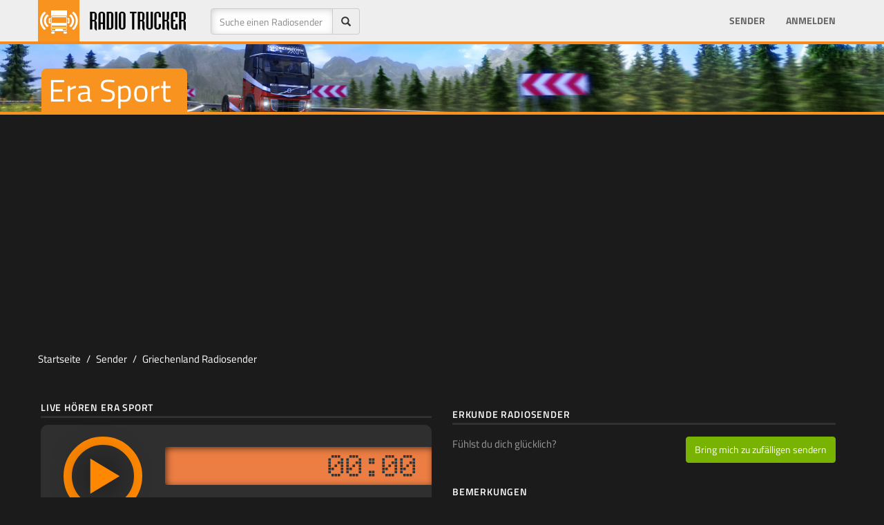

--- FILE ---
content_type: text/html; Charset=utf-8
request_url: https://radiotrucker.com/de/stations/era-sport
body_size: 26354
content:
<!DOCTYPE html>
<html lang="de">
	<!-- 
                   ___       __                  __            
   _________ _____/ (_)___  / /________  _______/ /_____  _____
  / ___/ __ `/ __  / / __ \/ __/ ___/ / / / ___/ //_/ _ \/ ___/
 / /  / /_/ / /_/ / / /_/ / /_/ /  / /_/ / /__/ ,< /  __/ /    
/_/   \__,_/\__,_/_/\____/\__/_/   \__,_/\___/_/|_|\___/_/     
  
                                                               
-->
	<head>
		<meta charset="utf-8">
		<link rel="preconnect" href="https://fonts.googleapis.com">
		<link rel="preconnect" href="https://fonts.gstatic.com" crossorigin>
	
		<meta http-equiv="X-UA-Compatible" content="IE=edge">
		<script>/*
 head.core - v1.0.2  head.css3 - v1.0.0  head.load - v1.0.3 */
(function(a,t){function d(a){A[A.length]=a}function m(a){q.className=q.className.replace(new RegExp(" ?\\b"+a+"\\b"),"")}function c(a,d){for(var b=0,q=a.length;b<q;b++)d.call(a,a[b],b)}function u(){q.className=q.className.replace(/ (w-|eq-|gt-|gte-|lt-|lte-|portrait|no-portrait|landscape|no-landscape)\d+/g,"");var f=a.innerWidth||q.clientWidth,g=a.outerWidth||a.screen.width;l.screen.innerWidth=f;l.screen.outerWidth=g;d("w-"+f);c(b.screens,function(a){f>a?(b.screensCss.gt&&d("gt-"+a),b.screensCss.gte&&
d("gte-"+a)):f<a?(b.screensCss.lt&&d("lt-"+a),b.screensCss.lte&&d("lte-"+a)):f===a&&(b.screensCss.lte&&d("lte-"+a),b.screensCss.eq&&d("e-q"+a),b.screensCss.gte&&d("gte-"+a))});g=a.innerHeight||q.clientHeight;var k=a.outerHeight||a.screen.height;l.screen.innerHeight=g;l.screen.outerHeight=k;l.feature("portrait",g>f);l.feature("landscape",g<f)}function x(){a.clearTimeout(f);f=a.setTimeout(u,50)}var n=a.document,g=a.navigator,v=a.location,q=n.documentElement,A=[],b={screens:[240,320,480,640,768,800,
1024,1280,1440,1680,1920],screensCss:{gt:!0,gte:!1,lt:!0,lte:!1,eq:!1},browsers:[{ie:{min:6,max:11}}],browserCss:{gt:!0,gte:!1,lt:!0,lte:!1,eq:!0},html5:!0,page:"-page",section:"-section",head:"head"};if(a.head_conf)for(var k in a.head_conf)a.head_conf[k]!==t&&(b[k]=a.head_conf[k]);var l=a[b.head]=function(){l.ready.apply(null,arguments)};l.feature=function(a,b,f){if(!a)return q.className+=" "+A.join(" "),A=[],l;"[object Function]"===Object.prototype.toString.call(b)&&(b=b.call());d((b?"":"no-")+
a);l[a]=!!b;f||(m("no-"+a),m(a),l.feature());return l};l.feature("js",!0);k=g.userAgent.toLowerCase();g=/mobile|android|kindle|silk|midp|phone|(windows .+arm|touch)/.test(k);l.feature("mobile",g,!0);l.feature("desktop",!g,!0);k=/(chrome|firefox)[ \/]([\w.]+)/.exec(k)||/(iphone|ipad|ipod)(?:.*version)?[ \/]([\w.]+)/.exec(k)||/(android)(?:.*version)?[ \/]([\w.]+)/.exec(k)||/(webkit|opera)(?:.*version)?[ \/]([\w.]+)/.exec(k)||/(msie) ([\w.]+)/.exec(k)||/(trident).+rv:(\w.)+/.exec(k)||[];g=k[1];k=parseFloat(k[2]);
switch(g){case "msie":case "trident":g="ie";k=n.documentMode||k;break;case "firefox":g="ff";break;case "ipod":case "ipad":case "iphone":g="ios";break;case "webkit":g="safari"}l.browser={name:g,version:k};l.browser[g]=!0;for(var z=0,E=b.browsers.length;z<E;z++)for(var r in b.browsers[z])if(g===r){d(r);for(var y=b.browsers[z][r].max,p=b.browsers[z][r].min;p<=y;p++)k>p?(b.browserCss.gt&&d("gt-"+r+p),b.browserCss.gte&&d("gte-"+r+p)):k<p?(b.browserCss.lt&&d("lt-"+r+p),b.browserCss.lte&&d("lte-"+r+p)):
k===p&&(b.browserCss.lte&&d("lte-"+r+p),b.browserCss.eq&&d("eq-"+r+p),b.browserCss.gte&&d("gte-"+r+p))}else d("no-"+r);d(g);d(g+parseInt(k,10));b.html5&&"ie"===g&&9>k&&c("abbr article aside audio canvas details figcaption figure footer header hgroup main mark meter nav output progress section summary time video".split(" "),function(a){n.createElement(a)});c(v.pathname.split("/"),function(a,f){if(2<this.length&&this[f+1]!==t)f&&d(this.slice(f,f+1).join("-").toLowerCase()+b.section);else{a=a||"index";
var g=a.indexOf(".");0<g&&(a=a.substring(0,g));q.id=a.toLowerCase()+b.page;f||d("root"+b.section)}});l.screen={height:a.screen.height,width:a.screen.width};u();var f=0;a.addEventListener?a.addEventListener("resize",x,!1):a.attachEvent("onresize",x)})(window);
(function(a,t){function d(a){var d=a.charAt(0).toUpperCase()+a.substr(1);a=(a+" "+x.join(d+" ")+d).split(" ");a:{for(b in a)if(c[a[b]]!==t){var b=!0;break a}b=!1}return!!b}var m=a.document.createElement("i"),c=m.style,u=" -o- -moz- -ms- -webkit- -khtml- ".split(" "),x=["Webkit","Moz","O","ms","Khtml"],n=a[a.head_conf&&a.head_conf.head||"head"],g={localstorage:function(){if("undefined"!==typeof localStorage)try{return localStorage.setItem("lstest","yes"),"yes"===localStorage.getItem("lstest")?(localStorage.removeItem("lstest"),
window.chipStorageReady=!0):window.chipStorageReady=!1}catch(q){return window.chipStorageReady=!1}else return window.chipStorageReady=!1},gradient:function(){c.cssText=("background-image:"+u.join("gradient(linear,left top,right bottom,from(#9f9),to(#fff));background-image:")+u.join("linear-gradient(left top,#eee,#fff);background-image:")).slice(0,-17);return!!c.backgroundImage},rgba:function(){c.cssText="background-color:rgba(0,0,0,0.5)";return!!c.backgroundColor},opacity:function(){return""===m.style.opacity},
textshadow:function(){return""===c.textShadow},multiplebgs:function(){c.cssText="background:url(https://),url(https://),red url(https://)";var a=(c.background||"").match(/url/g);return"[object Array]"===Object.prototype.toString.call(a)&&3===a.length},boxshadow:function(){return d("boxShadow")},borderimage:function(){return d("borderImage")},borderradius:function(){return d("borderRadius")},cssreflections:function(){return d("boxReflect")},csstransforms:function(){return d("transform")},csstransitions:function(){return d("transition")},
touch:function(){return"ontouchstart"in a},retina:function(){return 1<a.devicePixelRatio},fontface:function(){var a=n.browser.version;switch(n.browser.name){case "ie":return 9<=a;case "chrome":return 13<=a;case "ff":return 6<=a;case "ios":return 5<=a;case "android":return!1;case "webkit":return 5.1<=a;case "opera":return 10<=a;default:return!1}}},v;for(v in g)g[v]&&n.feature(v,g[v].call(),!0);n.feature()})(window);
(function(a,t){function d(){}function m(e,a){if(e){"object"===typeof e&&(e=[].slice.call(e));for(var w=0,b=e.length;w<b;w++)a.call(e,e[w],w)}}function c(e,a){var w=Object.prototype.toString.call(a).slice(8,-1);return a!==t&&null!==a&&w===e}function u(e){return c("Function",e)}function x(e){return c("Array",e)}function n(e){e=e||d;e._done||(e(),e._done=1)}function g(e){var a={};if("object"===typeof e)for(var b in e)e[b]&&(a={name:b,url:e[b]});else a=e.split("/"),a=a[a.length-1],b=a.indexOf("?"),a=
{name:-1!==b?a.substring(0,b):a,url:e};return(e=D[a.name])&&e.url===a.url?e:D[a.name]=a}function v(e){e=e||D;for(var a in e)if(e.hasOwnProperty(a)&&4!==e[a].state)return!1;return!0}function q(a){a.state=2;m(a.onpreload,function(a){a.call()})}function A(a,b){a.state===t&&(a.state=1,a.onpreload=[],E({url:a.url,type:"cache"},function(){q(a)}))}function b(){var a=arguments,b=a[a.length-1],d=[].slice.call(a,1),f=d[0];u(b)||(b=null);if(x(a[0]))return a[0].push(b),h.load.apply(null,a[0]),h;f?(m(d,function(a){!u(a)&&
a&&A(g(a))}),l(g(a[0]),u(f)?f:function(){h.load.apply(null,d)})):l(g(a[0]));return h}function k(){var a=arguments,b=a[a.length-1],d={};u(b)||(b=null);if(x(a[0]))return a[0].push(b),h.load.apply(null,a[0]),h;m(a,function(a,e){a!==b&&(a=g(a),d[a.name]=a)});m(a,function(a,e){a!==b&&(a=g(a),l(a,function(){v(d)&&n(b)}))});return h}function l(a,b){b=b||d;4===a.state?b():3===a.state?h.ready(a.name,b):1===a.state?a.onpreload.push(function(){l(a,b)}):(a.state=3,E(a,function(){a.state=4;b();m(C[a.name],function(a){n(a)});
B&&v()&&m(C.ALL,function(a){n(a)})}))}function z(a){a=(a||"").split("?")[0].split(".");return a[a.length-1].toLowerCase()}function E(e,b){function g(a){c.onload=c.onreadystatechange=c.onerror=null;b()}function h(d){d=d||a.event;if("load"===d.type||/loaded|complete/.test(c.readyState)&&(!f.documentMode||9>f.documentMode))a.clearTimeout(e.errorTimeout),a.clearTimeout(e.cssTimeout),c.onload=c.onreadystatechange=c.onerror=null,b()}function w(){if(4!==e.state&&20>=e.cssRetries){for(var b=0,d=f.styleSheets.length;b<
d;b++)if(f.styleSheets[b].href===c.href){h({type:"load"});return}e.cssRetries++;e.cssTimeout=a.setTimeout(w,250)}}b=b||d;if("css"===z(e.url)){var c=f.createElement("link");c.type="text/"+(e.type||"css");c.rel="stylesheet";c.href=e.url;e.cssRetries=0;e.cssTimeout=a.setTimeout(w,500)}else c=f.createElement("script"),c.type="text/"+(e.type||"javascript"),c.src=e.url;c.onload=c.onreadystatechange=h;c.onerror=g;c.async=!1;c.defer=!1;e.errorTimeout=a.setTimeout(function(){g({type:"timeout"})},7E3);var k=
f.head||f.getElementsByTagName("head")[0];k.insertBefore(c,k.lastChild)}function r(){for(var a=f.getElementsByTagName("script"),b=0,d=a.length;b<d;b++){var c=a[b].getAttribute("data-headjs-load");if(c){h.load(c);break}}}function y(){f.body?B||(B=!0,r(),m(G,function(a){n(a)})):(a.clearTimeout(h.readyTimeout),h.readyTimeout=a.setTimeout(y,50))}function p(){f.addEventListener?(f.removeEventListener("DOMContentLoaded",p,!1),y()):"complete"===f.readyState&&(f.detachEvent("onreadystatechange",p),y())}var f=
a.document,G=[],C={},D={},I="async"in f.createElement("script")||"MozAppearance"in f.documentElement.style||a.opera,B,H=a.head_conf&&a.head_conf.head||"head",h=a[H]=a[H]||function(){h.ready.apply(null,arguments)};if("complete"===f.readyState)y();else if(f.addEventListener)f.addEventListener("DOMContentLoaded",p,!1),a.addEventListener("load",y,!1);else{f.attachEvent("onreadystatechange",p);a.attachEvent("onload",y);var F=!1;try{F=!a.frameElement&&f.documentElement}catch(e){}F&&F.doScroll&&function w(){if(!B){try{F.doScroll("left")}catch(J){a.clearTimeout(h.readyTimeout);
h.readyTimeout=a.setTimeout(w,50);return}y()}}()}h.load=h.js=I?k:b;h.test=function(a,b,c,f){a="object"===typeof a?a:{test:a,success:b?x(b)?b:[b]:!1,failure:c?x(c)?c:[c]:!1,callback:f||d};(b=!!a.test)&&a.success?(a.success.push(a.callback),h.load.apply(null,a.success)):!b&&a.failure?(a.failure.push(a.callback),h.load.apply(null,a.failure)):f();return h};h.ready=function(a,b){if(a===f)return B?n(b):G.push(b),h;u(a)&&(b=a,a="ALL");if(x(a)){var d={};m(a,function(a){d[a]=D[a];h.ready(a,function(){v(d)&&
n(b)})});return h}if("string"!==typeof a||!u(b))return h;var c=D[a];if(c&&4===c.state||"ALL"===a&&v()&&B)return n(b),h;(c=C[a])?c.push(b):c=C[a]=[b];return h};h.ready(f,function(){v()&&m(C.ALL,function(a){n(a)});h.feature&&h.feature("domloaded",!0)})})(window);
function chipStorage(a,t,d,m){if(head.localstorage){var c=!1;c="undefined"==typeof localStorage[a+"_ver"]?!1:localStorage[a+"_ver"]!==m?!1:!0;0==c&&window.XMLHttpRequest?(c=new XMLHttpRequest,c.onreadystatechange=function(){if(4==this.readyState&&200==this.status)switch(localStorage[a]=this.responseText,localStorage[a+"_ver"]=m,d){case "css":var c=document.createElement("style");c.innerHTML=this.responseText;document.getElementsByTagName("head")[0].appendChild(c)}},c.open("GET",t,!0),c.send()):(t=
document.createElement("style"),t.innerHTML=localStorage[a],document.getElementsByTagName("head")[0].appendChild(t))}else switch(d){case "css":c=document.createElement("link"),c.href=t,c.rel="stylesheet",c.type="text/css",document.getElementsByTagName("head")[0].appendChild(c)}};
function rtStorage(c,b,d,e){if(head.localstorage){var a=!1;a="undefined"==typeof localStorage[c+"_ver"]?!1:localStorage[c+"_ver"]!==e?!1:!0;0==a&&window.XMLHttpRequest?(a=new XMLHttpRequest,a.onreadystatechange=function(){if(4==this.readyState&&200==this.status)switch(localStorage[c]=this.responseText,localStorage[c+"_ver"]=e,d){case "css":var a=document.createElement("style");a.innerHTML=this.responseText;document.getElementsByTagName("head")[0].appendChild(a)}},b=0<b.indexOf("?")?b+"&t="+Math.random():
b+"?t="+Math.random(),a.open("GET",b,!0),a.send()):(b=document.createElement("style"),b.innerHTML=localStorage[c],document.getElementsByTagName("head")[0].appendChild(b))}else switch(d){case "css":a=document.createElement("link"),a.href=b,a.rel="stylesheet",a.type="text/css",document.getElementsByTagName("head")[0].appendChild(a)}};
;rtStorage('rtfonts','/css/fonts.css','css','20160917010000');</script>
		<title>Era Sport (Griechenland) Live hören - Radio Trucker</title>
		<meta name="title" content="Era Sport (Griechenland) Live hören - Radio Trucker" />
		<meta name="description" content="Hören Sie Era Sport von Griechenland online. Era Sport spielt in Sport genres und ergänzt Ihre Spieleliste um sie in Ihren Simulationsspielen zu hören." /><meta name="keywords" content="era sport, era sport, griechenland, sport, radio, sender, euro truck simulator 2, american truck simulator, video game" /><meta name="robots" content="all" /><meta name="googlebot" content="all" /><link rel="canonical" href="https://radiotrucker.com/de/stations/era-sport" /><meta property="image" content="https://radiotrucker.com/images/og/era-sport-radio.png" /><meta property="thumbnail" content="https://radiotrucker.com/images/og/era-sport-radio.png" />
		<meta property="name" content="Era Sport (Griechenland) Live hören - Radio Trucker" />
		<meta property="description" content="Hören Sie Era Sport von Griechenland online. Era Sport spielt in Sport genres und ergänzt Ihre Spieleliste um sie in Ihren Simulationsspielen zu hören." />
		
		<meta property="fb:pages" content="1685261268466955" />
		<meta property="og:site_name" content="RadioTrucker" />
		<meta property="station:name" content="Era Sport" /><meta property="station:url" content="era-sport" /><meta property="station:country" content="Griechenland" /><meta property="station:iso" content="GR" /><meta property="station:genre" content="Sport" /><meta property="station:id" content="2890" />

		
		<meta property="og:title" content="Era Sport (Griechenland) Live hören - Radio Trucker" />
		<meta property="og:image:url" content="https://radiotrucker.com/images/og/era-sport-radio.png" /><meta property="og:image:secure_url" content="https://radiotrucker.com/images/og/era-sport-radio.png" /><meta property="og:image:width" content="1200" /><meta property="og:image:height" content="630" /><meta property="og:image" content="https://radiotrucker.com/images/og/era-sport-radio.png" /><meta property="og:description" content="Hören Sie Era Sport von Griechenland online. Era Sport spielt in Sport genres und ergänzt Ihre Spieleliste um sie in Ihren Simulationsspielen zu hören." /><meta property="og:type" content="music.radio_station" />
		<meta property="fb:app_id" content="546323235447067" />
		<meta property="twitter:card" content="summary_large_image">
		<meta property="twitter:site" content="@radiotrucker">
		<meta property="twitter:creator" content="@radiotrucker">
		<meta property="twitter:title" content="Era Sport (Griechenland) Live hören - Radio Trucker" />
		<meta property="twitter:description" content="Hören Sie Era Sport von Griechenland online. Era Sport spielt in Sport genres und ergänzt Ihre Spieleliste um sie in Ihren Simulationsspielen zu hören." /><meta property="twitter:image:src" content="https://radiotrucker.com/images/og/era-sport-radio.png" />
		<meta name="google-signin-scope" content="profile email">
    <meta name="google-signin-client_id" content="538262634510-4iusp30iksi5pp31dhogsajmrthvebc7.apps.googleusercontent.com">
    <script src="https://apis.google.com/js/platform.js" async defer></script>
	
		<meta name="viewport" id="viewport" content="width=device-width, initial-scale=1.0">
		<style>html{font-family:sans-serif;-ms-text-size-adjust:100%;-webkit-text-size-adjust:100%}body{margin:0;margin-top:54px;font-size:14px;line-height:1.42857143;color:#1b1b1b;background-color:#1b1b1b}a{color:#1b1b1b}.hidden{display:none}[hidden],template{display:none}@media(max-width:767px){.hidden-xs{display:none!important}}@media(max-width:479px){.hidden-xxs{display:none!important}}@media(min-width:768px) and (max-width:991px){.hidden-sm{display:none!important}}@media(min-width:992px) and (max-width:1199px){.hidden-md{display:none!important}}@media(min-width:1200px){.hidden-lg{display:none!important}}.adheader{width:320px;height:50px;max-height:100px}.adheader-lg{width:320px}.adsag,.adsag2{width:300px;height:250px}@media(min-width:479px){.adheader{width:468px;height:60px}.adsag2{width:336px;height:280px}.adheader-lg{width:468px}}@media(min-width:780px){.adheader{width:728px;height:90px}.adsag{width:160px;height:600px}.adsag2{width:336px;height:280px}.adheader-lg{width:728px}}@media(min-width:992px){.adheader{width:970px;height:90px;max-height:250px}.adsag{width:336px;height:280px}.adheader-lg{width:970px}}</style>
<link rel="alternate" href="https://radiotrucker.com/en/stations/era-sport" hreflang="x-default" /><link rel="alternate" href="https://radiotrucker.com/en/stations/era-sport" hreflang="en" />
<link rel="alternate" href="https://radiotrucker.com/tr/stations/era-sport" hreflang="tr" />
<link rel="alternate" href="https://radiotrucker.com/de/stations/era-sport" hreflang="de" />
<link rel="alternate" href="https://radiotrucker.com/pt/stations/era-sport" hreflang="pt" />
<link rel="alternate" href="https://radiotrucker.com/az/stations/era-sport" hreflang="az" />
<link rel="alternate" href="https://radiotrucker.com/fr/stations/era-sport" hreflang="fr" />
<link rel="alternate" href="https://radiotrucker.com/cs/stations/era-sport" hreflang="cs" />
<link rel="alternate" href="https://radiotrucker.com/ru/stations/era-sport" hreflang="ru" />

<script type="text/javascript">
	window.mss = false;
	var has_focus = true;
	function loading_time() {
    $(":focus").each(function() {
      if($(this).attr("id")=="iframeID") { 
      	has_focus = true;
      	console.log('focus true');
      }
    });
		
    setTimeout("loading_time()", 2000);
	}
var btimer = 0;

window.onblur = function(){  
    has_focus=false;  
    console.log('focus off');
    window.btimers = setInterval(function() { btimer += 1; }, 1000);
}  
window.onfocus = function(){ 
		var p_has_focus = has_focus; 
    has_focus=true;  
    console.log('focus true');
    clearInterval(window.btimers);
    if (window.mss = true && p_has_focus == false && btimer > 60) {
    	googletag.pubads().refresh([window.bnrHeader, window.bnrSag]);
    	window.mss = false;
    	btimer = 0;
  	}
}

	var languagefile = 'de';
	var truckScripts = [{ 'bootstrap': '//maxcdn.bootstrapcdn.com/bootstrap/3.3.7/js/bootstrap.min.js'}, { 'rtmain': '/js/rt-2024031304204.js' }, { 'gapi': 'https://apis.google.com/js/api:client.js'},{'jplayer': '/js/jquery.jplayer.min.js'} ];
	var sitevars = { site: 'https://radiotrucker.com', languagefile: 'de', locale: 'de', langfolder: 'de', ga: 'UA-45983713-1', facebookAppId : '546323235447067', googleClientID: '538262634510-4iusp30iksi5pp31dhogsajmrthvebc7.apps.googleusercontent.com', ref: '', facebookSDK: '//connect.facebook.net/de_DE/sdk.js', lastfontupdate: '202005040600', rkl: false, geo: false  }
	
	var addthis_config = { ui_offset_left: -122, data_ga_tracker: sitevars.ga, ui_language: sitevars.locale }
	window.addthis_share = { 'passthrough': { 'facebook':{ 'app_id' : sitevars.facebookAppId, 'redirect_uri': ''}}}
</script>
<script defer src="/js/ad.js"></script>
<!-- HTML5 shim and Respond.js for IE8 support of HTML5 elements and media queries -->
<!-- WARNING: Respond.js doesn't work if you view the page via file:// -->
<!--[if lt IE 9]>
      <script src="https://oss.maxcdn.com/html5shiv/3.7.2/html5shiv.min.js"></script>
      <script src="https://oss.maxcdn.com/respond/1.4.2/respond.min.js"></script>
    <![endif]-->
	
<script data-ad-client="ca-pub-7214756907730542" async src="https://pagead2.googlesyndication.com/pagead/js/adsbygoogle.js"></script>

<script defer src='https://www.googletagservices.com/tag/js/gpt.js'></script>

<!-- Google tag (gtag.js) -->
<script async src="https://www.googletagmanager.com/gtag/js?id=G-Y43KFTBVS1"></script>
<script>
  window.dataLayer = window.dataLayer || [];
  function gtag(){dataLayer.push(arguments);}
  gtag('js', new Date());

  gtag('config', 'G-Y43KFTBVS1');
</script>

<script>
  var visibleY = function(el){
  var rect = el.getBoundingClientRect(), top = rect.top, height = rect.height, 
    el = el.parentNode;
  do {
    rect = el.getBoundingClientRect();
    if (top <= rect.bottom === false) return false;
    // Check if the element is out of view due to a container scrolling
    if ((top + height) <= rect.top) return false
    el = el.parentNode;
  } while (el != document.body);
  // Check its within the document viewport
  return top <= document.documentElement.clientHeight;
};
  
function rfa() {
	
}

	window.screenWidths = [ 481, 576, 769, 993 ];
	
</script>
<link rel="stylesheet" href="/css/rt-total-20240131031700.css" type="text/css">
<link rel="manifest" href="/manifest.json" />

</head>
<body>

<script>
	var notloggedInFacebook = 'Sie sind nicht von diesem Browser aus bei Facebook eingeloggt. Bitte logge dich bei Facebook ein und versuche es erneut';
	window.fbAsyncInit = function() {
	  FB.init({
	    appId      : sitevars.facebookAppId,
	    cookie     : true,  
	    xfbml      : true,  
	    version    : 'v7.0',
	    oauth			 : true
	  });
	};
	
   (function(d, s, id) {
    var js, fjs = d.getElementsByTagName(s)[0];
    if (d.getElementById(id)) return;
    js = d.createElement(s); js.id = id;
    js.src = sitevars.facebookSDK;
    js.defer = 'defer';
    fjs.parentNode.insertBefore(js, fjs);
  }(document, 'script', 'facebook-jssdk'));

</script>

<nav class="navbar navbar-inverse navbar-fixed-top">
  <div class="container-fluid container"> 
    
    <div class="navbar-header">
      <button type="button" class="navbar-toggle collapsed" data-toggle="collapse" data-target="#bs-example-navbar-collapse-1"> <span class="sr-only">Toggle navigation</span> <span class="icon-bar"></span> <span class="icon-bar"></span> <span class="icon-bar"></span> </button>
      <a class="navbar-brand" href="https://radiotrucker.com/"><img class="brandlogo" src="/images/logo/radiotruckerlogo.png" alt="RadioTrucker.com - Home of Virtual Truck Sims Radio Channels" /></a> </div>
    
    <!-- Collect the nav links, forms, and other content for toggling -->
    <div class="collapse navbar-collapse " id="bs-example-navbar-collapse-1">
    	 <form class="navbar-form navbar-left" role="search" method="get" id="searchform" action="/de/stations/">
        <div class="form-group form-group">
        <div>
            <div class="input-group">
              <input type="text" name="q" id="titlesearch" class="form-control" placeholder="Suche einen Radiosender" >
              <span class="input-group-addon"><span class="glyphicon glyphicon-search" onclick="if (document.getElementById('titlesearch').value.length > 0) { document.getElementById('searchform').submit(); }"></span></span></div>
            </div>
        </div>

      </form>
      <ul class="nav navbar-nav">
      	
      </ul>
    
      <ul class="nav navbar-nav navbar-right">
      	
      	<li><a href="/de/stations/">Sender</a></li>
      	
        	<li><a href="/de/signin">Anmelden</a></li>
        	
       
      </ul>
    </div>
    <!-- /.navbar-collapse --> 
  </div>
  <!-- /.container-fluid --> 
</nav>
<section class="mainsection">

<script>
	var radio_info = { name: "era-sport", radio: "Era Sport", link: "/de/stations/era-sport", stream: "https://radiotrucker.com/de/play/era-sport", genre: "<a href=\"/de/stations/sport-stations/\">Sport</a>", country: "Griechenland", country_url: "/de/stations/greece-radios/", country_flag: "/images/flags/4x3/gr.svg.png", https_stream: true }
	
</script>

<div class="jumbotron shortjumbo promo10">
  <div class="container">
  <h1 data-text="stations-title">Era Sport</h1>
	</div>
</div>

<div class="container nopad contad" >
<div class="rek-header noafter">
<div class="rekhead" >
	<script async src="//pagead2.googlesyndication.com/pagead/js/adsbygoogle.js"></script>
<!-- RT - Esnek -->
<ins class="adsbygoogle"
     style="display:block;max-height:100px"
     data-ad-client="ca-pub-3897025293251882"
     data-ad-slot="2932340172"
     data-ad-format="auto"
     data-full-width-responsive="true"
     ></ins>
<script>
(adsbygoogle = window.adsbygoogle || []).push({});
</script>
</div>
<div id="xgpt-header"></div> 
<div class="rklwarn" style="display: none">Radiotrucker ist ein kostenloser Service für Ihr Spielvergnügen. Bitte unterstützen Sie uns, indem Sie Ihre Ad-Blocker-Software zumindest für diese Domain deaktivieren</div>

</div>
</div>

<div class="container">
	
</div>
<div class="container" >
<div class="row row-fluid">
  <ol class="breadcrumb">
  <li class="breadcrumb-item"><a href="/">Startseite</a></li>
  <li class="breadcrumb-item"><a href="/de/stations/">Sender</a></li>
  <li class="breadcrumb-item"><a href="/de/stations/greece-radios/">Griechenland Radiosender</a></li>
  
</ol> 
</div>

	<div class="row row-fluid">
    <div class="col-sm-6 noleftpad">
    	
		<h4 class="rtheadsub headsubgray mt-20 mb-0">Live hören Era Sport</h4>
    	
    	
		<div class="radiobox radioboxbig"  id="jp_container_mainradio">
			
    		<div class="row">
					<div class="pbig">
						<div id="jquery_jplayer_mainradio" data-autoplay="false"  class="jp-jplayer"   data-ga="era-sport"  data-radioname="era-sport" data-container="jp_container_mainradio" data-here="no" data-secure="true" data-stream="https://radiotrucker.com/de/play/era-sport" data-hl="de"s></div>
					
						<div class="jp-audio-stream" role="application" aria-label="media player">
								
							<div class="jp-type-single">
								<div class="jp-gui jp-interface">
									<div class="jp-controls">
										
										<i class="jp-play listeplay text-warning rtico-play3"></i>
										<i style="display: none" class="jp-pause text-danger listepause rtico-pause2"></i>
										
									</div>
								</div>
							</div>
							
						</div>
						
				
						
					</div>
					<div class="rbrest">
					
						<div class="runningtime">
							<div class="jp-current-time runtime">00:00</div>
						</div>
						<div class="volumebar" class="text-center">
								
								<div class="jp-volume-bar progress">
									<div class="jp-volume-bar-value progress-bar active progress-bar-striped progress-bar-danger"></div>
								</div>
							</div>
					</div>
			
				</div>

    		
    	</div>
		
    	<div class="btn-toolbar" role="toolbar" aria-label="Toolbar with button groups">
	    	<div class="btn-group btn-group-default">
	    		<a href="/de/signin?u=%2Fde%2Fstations%2Fera%2Dsport" class="btn btn-default " data-radio="2890">Bericht</a>
	    	</div>
	    	<div class="btn-group btn-group-default">
				  
				 </div>
				
			
				<div class="btn-group btn-group-default pull-right a2a_kit">
					
					<a  class="btn btn-default a2a_button_facebook"><i class="rtico rtico-facebook"></i></a>
					<a class="btn btn-default a2a_button_x"><i class="rtico rtico-twitter"></i></a>
					<a class="btn btn-default a2a_dd"><i class="rtico rtico-share2"></i></a>
					<script async src="https://static.addtoany.com/menu/page.js"></script>
					
				 </div>
				 
				</div>
				
				
				<h4 class="rtheadsub headsubgray mt-20 mb-0">Era Sport Info</h4>
				
				<div class="infobox mb-30">
					<p class="mt-10 mb-20">Era Sport  sendet in Griechenland mit genre Sport...</p>
					<dl class="radioinfo"><dt>Sender Website</dt><dd>
						<span class="userinfo"><a href="http://webradio.ert.gr/eraspor/" target="_blank" rel="nofollow">webradio.ert.gr/eraspor/</a></span>
						
						</dd></dl><dl class="radioinfo"><dt>Genre</dt><dd>
						<span class="userinfo"><a href="/de/stations/sport-stations/">Sport</a></span>
						
							
						
					</dd></dl><dl class="radioinfo"><dt>Ort</dt><dd>
						<span class="userinfo"><a href="/de/stations/greece-radios/">Griechenland</a></span>
						
						</dd></dl><dl class="radioinfo"><dt>Poster</dt><dd><span class="userinfo"><a href="/de/user/stratos19/" rel="nofollow">Stratos19</a></span></dd></dl><dl class="radioinfo"><dt>Datum</dt><dd><span class="userinfo convertdate" data-utc="2022-05-25T01:07:00Z"></span></dd></dl><dl class="radioinfo"><dt>Aktualisierung</dt><dd><span class="userinfo convertdate" data-utc="2024-02-05T14:38:00Z"></span></dd></dl>
					<div class="clearfix"></div>
				</div>
				
				<div class="shistorydiv hidden" data-id="2890">
				<h4 class="rtheadsub headsubgray mt-50 mb-0 shistory">Meine Liedgeschichte</h4>
				
				</div>
				
				
			<div class="pastRadios hidden">
			<h4 class="rtheadsub headsubgray mt-50 mb-10">Zuvor gehört</h4>
			<div class="radiobox template" id="radio{{ID}}">
				<div class="row">
					<div class="pb">
						<div id="jquery_jplayer_ft{{NUM}}" class="jp-jplayer template" data-ga="{{NAME}}" data-container="jp_container_ft{{NUM}}" data-here="no" data-stream="{{STREAM}}" style="width: 0px; height: 0px;"><img id="jp_poster_{{NUM}}" style="width: 0px; height: 0px; display: none;"><audio id="jp_audio_{{NUM}}" preload="none"></audio></div>
						<div id="jp_container_ft{{NUM}}" class="jp-audio-stream" role="application" aria-label="media player">
							<div class="jp-type-single">
								<div class="jp-gui jp-interface">
									<div class="jp-controls">
										<i class="jp-play listeplay text-warning rtico-play3"></i>
										<i style="display: none" class="jp-pause text-danger listepause rtico-pause2"></i>
									</div>
								</div>
							</div>
							<div class="volumebar">
								
								<div class="jp-volume-bar progress">
									<div class="jp-volume-bar-value progress-bar active progress-bar-striped progress-bar-danger" style="width: 21%;"></div>
								</div>
							</div>
					</div>
				
						
					</div>
					<div class="ib"><h3><a href="{{LINK}}" rel="nofollow">{{RNAME}}</a></h3>
					<dl><dt>Genre</dt><dd>{{GENRE}}</dd></dl>
					<dl class="hidden-xs location"><dt>Ort</dt>
						<dd><a href="{{CNTLINK}}" rel="nofollow">{{CNT}}</a> <span class="flag-sm"><!--FLAGimg src="{{FLAG}}"></span --></dd>
					</dl>
						
					
						
					</div>
					<div class="listtoolbox">
						
					</div>
				</div>
			</div>
		</div>
    </div>
		<div class="col-sm-6">
		<h4 class="rtheadsub headsubgray mt-30">Erkunde Radiosender</h4>
<div class="mb-30 row">
	<div class="col-xs-6 col-sm-12 col-md-6">
	<p>Fühlst du dich glücklich?</p>	
		
	</div>
	<div class="col-xs-6 col-sm-12 col-md-6 text-right">
	<button class="randomstation btn btn-success">Bring mich zu zufälligen sendern</button>
	</div>
</div>
 
				<h4 class="rtheadsub headsubgray mt-20">Bemerkungen</h4>
				<div id="disqus_thread" class="disqus"><a></a></div>
				
<script>
var disqus_identifier = "rt-station-2890";
var disqus_container_id = 'disqus_thread';
var disqus_shortname = 'radiotrucker';
var disqus_title = "Era Sport on Radiotrucker.com";
var disqus_config_custom = window.disqus_config;


var disqus_config = function () {
    /*
    All currently supported events:
    onReady: fires when everything is ready,
    onNewComment: fires when a new comment is posted,
    onIdentify: fires when user is authenticated
    */
    
    		this.language = 'de';
    		this.page.identifier = disqus_identifier;
    		
        this.callbacks.onReady.push(function () {
				    
        // sync comments in the background so we don't block the page
        var script = document.createElement('script');
        script.async = true;
        script.src = '';

        var firstScript = document.getElementsByTagName('script')[0];
        firstScript.parentNode.insertBefore(script, firstScript);
    });
    
    if (disqus_config_custom) {
        disqus_config_custom.call(this);
    }
};


(function() { 
var d = document, s = d.createElement('script');
s.src = '//radiotrucker.disqus.com/embed.js';
s.async = true;
s.setAttribute('data-timestamp', +new Date());
(d.head || d.body).appendChild(s);
})();
</script>
<noscript>Please enable JavaScript to view the <a href="https://disqus.com/?ref_noscript" rel="nofollow">comments powered by Disqus.</a></noscript>
<div class="nopad contad">
<div class="rek-header  noafter">
	<div class="rekkare">
<script async src="https://pagead2.googlesyndication.com/pagead/js/adsbygoogle.js?client=ca-pub-7214756907730542"
     crossorigin="anonymous"></script>
<!-- Responsive Vertical -->
<ins class="adsbygoogle"
     style="display:block"
     data-ad-client="ca-pub-7214756907730542"
     data-ad-slot="3347810037"
     data-ad-format="auto"
     data-full-width-responsive="true"></ins>
<script>
     (adsbygoogle = window.adsbygoogle || []).push({});
</script>
</div>
 <div id="xgpt-sagbig"></div>
	
	</div>
</div>
<script>
//googletag.cmd.push(function() { googletag.display('gpt-sagbig'); });
</script>


		</div>
		
		
	</div>
</div>
<div class="break50"></div>
<div class="container nopad contad">
<div class="rek-header  noafter">
	<div class="rekhead">
	<script async src="https://pagead2.googlesyndication.com/pagead/js/adsbygoogle.js?client=ca-pub-7214756907730542"
     crossorigin="anonymous"></script>
<!-- Responsive Horizontal -->
<ins class="adsbygoogle"
     style="display:block"
     data-ad-client="ca-pub-7214756907730542"
     data-ad-slot="9718627324"
     data-ad-format="auto"
     data-full-width-responsive="true"></ins>
<script>
     (adsbygoogle = window.adsbygoogle || []).push({});
</script>
</div>
	<div id="xgpt-footer"></div>
	<div class="rklwarn" style="display: none">Radiotrucker ist ein kostenloser Service für Ihr Spielvergnügen. Bitte unterstützen Sie uns, indem Sie Ihre Ad-Blocker-Software zumindest für diese Domain deaktivieren</div>

	</div>
</div>
<script> 
 // googletag.cmd.push(function() { googletag.display('gpt-footer'); });
</script><div class="modal fade" id="addListmodal" tabindex="-1" role="dialog" aria-labelledby="exampleModalLabel" aria-hidden="true">
    <div class="modal-dialog center-block modal-sm" role="document">
      <div class="modal-content">
        <div class="modal-header">
          <button type="button" class="close" data-dismiss="modal" aria-label="Schließen">
            <span aria-hidden="true">&times;</span>
          </button>
          <h5 class="modal-title h4" id="exampleModalLabel">Fügen Sie Radio zu Ihrer Liste hinzu</h5>
        </div>
        <div class="modal-body">
          	<div class="form-group hidden" id="listselect">
              <label for="listeler" class="form-control-label">Wählen Sie eine Ihrer Listen:</label>
              <select class="form-control" id="listeler" onchange="selectAddList(this)"><option value="">Wählen Sie eine Ihrer Listen</option><option id="newlist" value="0">--- ERSTELLEN SIE EINE NEUE LISTE ---</option></select>
            </div>
            <div id="listenamegroup" class="form-group newliste ">
              <label for="listename" class="form-control-label">Neuer Listenname:</label>
              <input type="text" class="form-control" class="user-name" id="listename" maxlength="50" placeholder="Geben Sie einen Namen für die neue Liste ein" />
            </div>
            <div class="accessdenied alert alert-danger hidden" role="alert">Es gibt eine Liste mit demselben Namen</div>
            <div class="listexists alert alert-sm alert-danger hidden" role="alert">Es gibt eine Liste mit demselben Namen</div>
            <div class="listnameempty alert alert-sm alert-danger hidden" role="alert">Geben Sie einen Namen für die neue Liste ein</div>
                       
          
        </div>
        <div class="modal-footer">
        	
        		<a href="/de/signin" class="btn btn-primary">Anmelden</a>
        		
        			
        		
        </div>
      </div>
    </div>
  </div>
  <div class="modal fade" id="createplaylistmodal" tabindex="-1" role="dialog" aria-labelledby="exampleModalLabel" aria-hidden="true">
    <div class="modal-dialog center-block modal-sm" role="document">
      <div class="modal-content">
        <div class="modal-header">
          <button type="button" class="close" data-dismiss="modal" aria-label="Schließen">
            <span aria-hidden="true">&times;</span>
          </button>
          <h5 class="modal-title h4">Mache eine neue Playlist</h5>
        </div>
        <div class="modal-body">
          	
            <div id="newlistenamegroup" class="form-group newliste">
              <label for="listename" class="form-control-label">Neuer Listenname:</label>
              <input type="text" class="form-control" class="user-name" id="newlistename" maxlength="50" placeholder="Geben Sie einen Namen für die neue Liste ein" />
            </div>
            
            <div class="listexists alert alert-sm alert-danger hidden" role="alert">Es gibt eine Liste mit demselben Namen</div>
            <div class="listnameempty alert alert-sm alert-danger hidden" role="alert">Geben Sie einen Namen für die neue Liste ein</div>
                       
          
        </div>
        <div class="modal-footer">
        	
        		<a href="/de/signin" class="btn btn-primary">Anmelden</a>
        		
        			
        		
        </div>
      </div>
    </div>
  </div>
  
<div class="modal fade" id="reportmodal" tabindex="-1" role="dialog" aria-labelledby="reportModelLabel" aria-hidden="true">
    <div class="modal-dialog center-block modal" role="document">
      <div class="modal-content">
        <div class="modal-header">
          <button type="button" class="close" data-dismiss="modal" aria-label="Schließen">
            <span aria-hidden="true">&times;</span>
          </button>
          <h5 class="modal-title h4" id="deletestreammodalTitle"><span class="reportmain">Melden Sie das Problem mit dem Radiosender</span><span class="reportthanks hidden">Danke für Ihre Berichterstattung</span></h5>
        </div>
        <div class="modal-body">
          
           	<div class="row reportmain">
           			<div class="col-sm-12">
           				<label for="reportproblem">Das Problem mit diesem Radiosender:</label>
           			</div>
           			<div class="col-sm-12 mt-10">
           				<select id="reportproblem" class="form-control">
           					<option value="issue-not-playing">Es spielt nicht auf der Webseite</option>
           					<option value="issue-not-playing-ingame">Es spielt nicht im Spiel</option>
           					<option value="issue-other">Andere...</option>
           				</select>
           			</div>
           			<div class="col-sm-12 mt-10 hidden" id="reportgamediv">
           				<select id="reportgame" class="form-control">
           					<option value="1">Euro Truck Simulator 2</option><option value="2">American Truck Simulator</option><option value="3">PLS</option><option value="4">Farming Simulator 2017</option><option value="5">Cattle & Crops</option><option value="6">DirectETS2</option>
           				</select>
           			</div>
           			<div class="col-sm-12 mt-10 hidden" id="reportmsgdiv">
           				
           				<textarea class="form-control issue-msg" id="reportmsg" placeholder="Erklären Sie kurz das Problem, das Sie haben. Wenn Sie kontaktiert werden möchten, hinterlassen Sie bitte Ihre Kontaktdaten."></textarea>
           			</div>
           	</div>
           	
           	<div class="row reportthanks hidden">
           		
           		<div class="col-sm-12 mt-10">
           		Wir haben Ihren Bericht erhalten. Wir werden die Berichte so schnell wie möglich überprüfen und versuchen, das Problem zu lösen.
           		</div>
           	</div>
          	
        </div>
        <div class="modal-footer">
        	<div class="reportmain">
          	<button type="button" class="btn btn-default cancel-but" data-dismiss="modal">Abbrechen</button>
        		<button type="button" class="btn btn-danger btn-send-report">Bericht senden</button>
        	</div>
        	<div class="reportthanks hidden">
        		<button type="button" class="btn btn-primary cancel-but" data-dismiss="modal">Schließen</button>
        	</div>
        			
        		
        </div>
      </div>
    </div>
  </div>

	</section>
	<footer class="mainfooter">
		<div class="container">
			<div class="row">
				<div class="col-xs-6 col-sm-4 col-md-3  primefooter footerbox">
					<a href="https://radiotrucker.com/" class="logo"><img src="/images/ico/icon64des.png" width="64" height="64" alt="Radiotrucker logo (c)" /></a>
					<ul class="list-unstyled">
						<li><h5>radiotrucker.com</h5></li>
						<li>© Copyright 2026</li>
					
						
					</ul>
					
				</div>
				<div class="col-xs-6 col-sm-4 col-md-3 footerbox">
						<ul class="list-unstyled">
						<li><h5>Sender</h5></li>
						<li><a href="/de/stations/latest-radios/">Neueste Radiosender</a></li>
						<li><a href="/de/stations/world-radios/">Alle Welt Radiosender</a></li>
						<li><a href="/de/add">Neue Sender hinzufügen</a></li>
						</ul>
						
					
				</div>
				<div class="col-xs-6 col-sm-4 col-md-3 footerbox">
					<ul class="list-unstyled">
						<li><h5>Social Networks</h5></li>
						<li><i class="rtico-facebook"></i> &nbsp; <a href="https://facebook.com/radiotrucker" rel="nofollow">Facebook</a></li>
						<li><i class="rtico-twitter"></i> &nbsp; <a href="https://twitter.com/radiotrucker" rel="nofollow">Twitter</a></li>
						<li><i class="rtico-youtube"></i> &nbsp; <a href="http://www.youtube.com/channel/UCGlNzJuNfgg495TMbju7NqA" rel="nofollow">Youtube</a></li>
					</ul>
				</div>
				<div class="col-xs-6 col-sm-4 col-md-3 footerbox">
						<ul class="list-unstyled">
						<li><h5>Bedingungen</h5></li>
						<li><a href="/de/terms" rel="nofollow">Nutzungsbedingungen</a></li>
						<li><a href="/de/privacy" rel="nofollow">Datenschutz-Bestimmungen</a></li>
						<li><a href="/de/acceptableusepolicy" rel="nofollow">Nutzungsrichtlinien</a></li>
						
					</ul></div>
			</div>
		</div>
	</footer>
	
	<script>
		
  (function(i,s,o,g,r,a,m){i['GoogleAnalyticsObject']=r;i[r]=i[r]||function(){
  (i[r].q=i[r].q||[]).push(arguments)},i[r].l=1*new Date();a=s.createElement(o),
  m=s.getElementsByTagName(o)[0];a.async=1;a.src=g;m.parentNode.insertBefore(a,m)
  })(window,document,'script','//www.google-analytics.com/analytics.js','ga');

  ga('create', sitevars.ga, 'auto');
  ga('send', 'pageview');

</script>
<!-- Go to www.addthis.com/dashboard to customize your tools -->



<!-- <link rel="stylesheet" href="//maxcdn.bootstrapcdn.com/font-awesome/4.3.0/css/font-awesome.min.css"> -->


<script type="text/javascript">
	head.test({
		test: (head.browser.ie && head.browser.version < 9),
		success: [{ 'jquery': 'https://ajax.googleapis.com/ajax/libs/jquery/1.12.4/jquery.min.js' }],
		failure: [{ 'jquery': 'https://ajax.googleapis.com/ajax/libs/jquery/3.1.0/jquery.min.js' }],
		callback: function() {
			head.ready("jquery", function() {
				setTimeout("loading_time()", 2000);
				head.load(truckScripts);
				
			});
		}
	});
	
</script>
<div class="modal fade" id="alertmodal" tabindex="-1" role="dialog" aria-labelledby="alertModelLabel" aria-hidden="true">
    <div class="modal-dialog center-block modal" role="document">
      <div class="modal-content">
        <div class="modal-header">
          <button type="button" class="close" data-dismiss="modal" aria-label="Schließen">
            <span aria-hidden="true">&times;</span>
          </button>
          <h5 class="modal-title h4" id="alertModalTitle">WARNUNG</h5>
        </div>
        <div class="modal-body">
                              
          <p id="alertModalMessage"></p>
        </div>
        <div class="modal-footer">
        	
          	 
        		<button type="button" class="btn btn-primary"  data-dismiss="modal">Schließen</button>
        		
        		
        			
        		
        </div>
      </div>
    </div>
  </div>
  <div id="rbmsg" class="rbmsg hidden" style="display: none">Radiotrucker ist ein kostenloser Service für Ihr Spielvergnügen. Bitte unterstützen Sie uns, indem Sie Ihre Ad-Blocker-Software zumindest für diese Domain deaktivieren</div>
</body>
</html>


--- FILE ---
content_type: text/html; charset=utf-8
request_url: https://www.google.com/recaptcha/api2/aframe
body_size: 267
content:
<!DOCTYPE HTML><html><head><meta http-equiv="content-type" content="text/html; charset=UTF-8"></head><body><script nonce="s8YTQrDwonLeWjj0DwWauA">/** Anti-fraud and anti-abuse applications only. See google.com/recaptcha */ try{var clients={'sodar':'https://pagead2.googlesyndication.com/pagead/sodar?'};window.addEventListener("message",function(a){try{if(a.source===window.parent){var b=JSON.parse(a.data);var c=clients[b['id']];if(c){var d=document.createElement('img');d.src=c+b['params']+'&rc='+(localStorage.getItem("rc::a")?sessionStorage.getItem("rc::b"):"");window.document.body.appendChild(d);sessionStorage.setItem("rc::e",parseInt(sessionStorage.getItem("rc::e")||0)+1);localStorage.setItem("rc::h",'1768997965435');}}}catch(b){}});window.parent.postMessage("_grecaptcha_ready", "*");}catch(b){}</script></body></html>